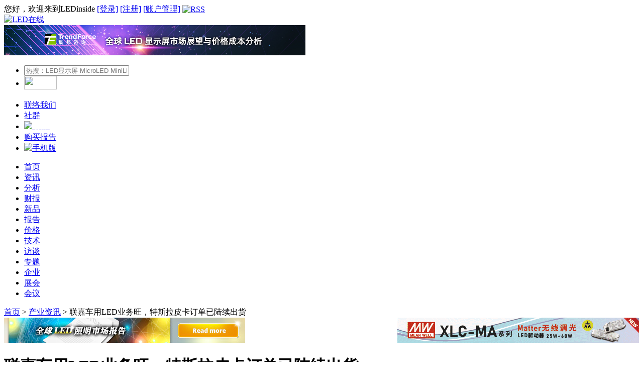

--- FILE ---
content_type: text/html; charset=UTF-8
request_url: https://www.ledinside.cn/news/20230925-55914.html
body_size: 10961
content:
<!--內文詳細頁-->
<!DOCTYPE html PUBLIC "-//W3C//DTD XHTML 1.0 Strict//EN" "http://www.w3.org/TR/xhtml1/DTD/xhtml1-strict.dtd">
<html xmlns="http://www.w3.org/1999/xhtml" xml:lang="zh-cn" lang="zh-cn">
<html>
    <head>

        <script type="text/javascript">
            var _speedMark = new Date();
        </script>
        <meta http-equiv="Content-Type" content="text/html; charset=UTF-8">
        <meta http-equiv="Cache-Control" content="no-transform">
        <meta name="baidu-site-verification" content="I8MCLfrLEO">
        <meta name="applicable-device" content="pc">
        <meta name="csrf-token" content="EUSzkjonxy7u9wTXkH2DQKStLg7I96jIaMypbw1h">
        <link rel="shortcut icon" href="https://www.ledinside.cn/favicon.ico" type="image/x-icon" />
                        <link rel="alternate" type="application/rss+xml" title="LED在线 RSS" href="/rss.xml">
                                                                    <title>联嘉车用LED业务旺，特斯拉皮卡订单已陆续出货-LED在线</title>
                                                    <meta name="keywords" content="联嘉光电,车用LED"/>
                                                            <meta name="description" content=" 车用LED厂联嘉目前在手订单已逾百亿元新台币，订单上看到2024年，联嘉指出，特斯拉皮卡订单目前已开始陆续..."/>
                                                                                                                    <meta name="mobile-agent" content="format=html5;url=https://m.ledinside.cn/news/20230925-55914.html" />
                    <link rel="alternate" media="only screen and (max-width: 640px)" href="https://m.ledinside.cn/news/20230925-55914.html">
                                                        <!-- css檔案 -->
        <link type="text/css" rel="stylesheet" media="all" href="/sites/www.ledinside.cn/theme/styles/common.css">
<link type="text/css" rel="stylesheet" media="all" href="/sites/www.ledinside.cn/theme/style.css?v=20250218">


<style id="style-1-cropbar-clipper">/* Copyright 2014 Evernote Corporation. All rights reserved. */
.en-markup-crop-options {
top: 18px !important;
left: 50% !important;
margin-left: -100px !important;
width: 200px !important;
border: 2px rgba(255,255,255,.38) solid !important;
border-radius: 4px !important;
}

.en-markup-crop-options div div:first-of-type {
margin-left: 0px !important;
}
</style>
        <!-- js檔案 -->
        <script type="text/javascript" src="https://cdn.jsdelivr.net/npm/jquery@1.9.1/jquery.min.js"></script>
        <script type="text/javascript" src="https://www.ledinside.cn/index/js/common.js"></script>
                <script type="text/javascript" src="https://cdn.jsdelivr.net/npm/flexslider@2.7.2/jquery.flexslider-min.js"></script>
        <script type="text/javascript" src="/js/jquery.showArea.js"></script>
<script type="text/javascript" src="https://cdn.jsdelivr.net/gh/wmh/jquery-scrollbox@master/jquery.scrollbox.js"></script>

<!-- Global site tag (gtag.js) - Google Analytics -->
<script async src="https://www.googletagmanager.com/gtag/js?id=UA-21410875-8"></script>
<script>
	window.dataLayer = window.dataLayer || [];
	function gtag(){dataLayer.push(arguments);}
	gtag('js', new Date());
	gtag('config', 'UA-21410875-8');
</script>

<!-- Global site tag (gtag.js) - Google Analytics -->
<script async src="https://www.googletagmanager.com/gtag/js?id=G-66JC5R2W1F"></script>
<script>
    window.dataLayer = window.dataLayer || [];
    function gtag(){dataLayer.push(arguments);}
    gtag('js', new Date());
    gtag('config', 'G-66JC5R2W1F');
</script>

<!--Google Adsense-->
<script async src="https://pagead2.googlesyndication.com/pagead/js/adsbygoogle.js?client=ca-pub-1991057826427406" crossorigin="anonymous"></script>

<script src="https://dup.baidustatic.com/js/ds.js"></script>
<script src="https://res.wx.qq.com/open/js/jweixin-1.0.0.js"></script>
<script type="text/javascript">
	$(document).ready(function () {
		wechatConfig();
	});

	function wechatConfig() {

		$.ajax({
			headers: { 'X-CSRF-TOKEN': $('meta[name="csrf-token"]').attr('content') },
			url: '/wechatsdk',
			dataType: "json",
			method: "POST",
			data: {
				Source: "share",
				url: location.href.split('#')[0]
			},
			success: function (data) {
				wx.config({
					debug: false,
					appId: data.appId,
					timestamp: data.timestamp,
					nonceStr: data.nonceStr,
					signature: data.signature,
					jsApiList: ['onMenuShareTimeline', 'onMenuShareAppMessage']
				});

				wx.ready(function () {
					//分享給微信朋友
					wx.onMenuShareAppMessage({
						title: document.title, // 分享标题
						desc: document.head.querySelector("meta[name=description]").content, // 分享描述
						link: location.href.split('#')[0], // 分享链接
						imgUrl: 'https://img.ledinside.cn/led/thumbnail/2023-09/1695606487_68109.jpg', // 分享图标
						type: 'link', // 分享类型,music、video或link，不填默认为link
						dataUrl: '', // 如果type是music或video，则要提供数据链接，默认为空
						success: function () {
							//alert("分享成功！");
						},
						cancel: function () {
							// 用户取消分享后执行的回调函数
						}
					});

						//分享到微信朋友圈
					wx.onMenuShareTimeline({
						title: document.title, // 分享标题
						desc: document.head.querySelector("meta[name=description]").content, // 分享描述
						link: location.href.split('#')[0].split('?')[0], // 分享链接
						imgUrl: 'https://img.ledinside.cn/led/thumbnail/2023-09/1695606487_68109.jpg', // 分享图标
						success: function (res) {
						},
						cancel: function (res) {
						},
						fail: function (res) {
						}
					});

					wx.error(function (res) {
						alert(JSON.stringify(res));
						// config信息验证失败会执行error函数，如签名过期导致验证失败
					});
				});
			},
			error: function (xhr, type) {
			}
		});
	}
</script>
<script src="https://www.ledinside.cn/js/baidu_push.js"></script>
<script type="text/javascript">
    var _hmt = _hmt || [];
(function() {
  var hm = document.createElement("script");
  hm.src = ['htt','ps://','hm','.bai','du.','com','/h','m.js?','17f6103316680827','bfa0d8efb40b08bc'].join('');
  var s = document.getElementsByTagName("script")[0]; 
  s.parentNode.insertBefore(hm, s);
})();
</script>

<script>
    function clickEvent(action){
        gtag('event', action);
    }
</script>

<script async src="https://securepubads.g.doubleclick.net/tag/js/gpt.js"></script>
<script>
  window.googletag = window.googletag || {cmd: []};
  googletag.cmd.push(function() {
    googletag.defineSlot('/23101350658/LED_CN_PC_Contact_Bottom01_728x90', [728, 90], 'div-gpt-ad-1759198611721-0').setCollapseEmptyDiv(true).addService(googletag.pubads());
    googletag.pubads().enableSingleRequest();
    googletag.enableServices();
  });
</script>        <!-- 其他 -->
            
        
    </head>

    <body>
        <!-- MENU -->
        <!--header start-->
<div id="header" class="clear-block">
    <div class="userbar clear-block">
                    您好，欢迎来到LEDinside
            <a href="https://www.ledinside.cn/user/login.html?destination=/&amp;sn=0" class="red" rel="nofollow" target="_blank">[登录]</a>
            <a href="https://www.ledinside.cn/user/register.html" class="red" rel="nofollow" target="_blank">[注册]</a>
                <a href="https://www.ledinside.cn/user/home.html" class="link" rel="nofollow" target="_blank">[账户管理]</a>
        <!--| <a href="/service/contact.html" class="link" rel="nofollow" target="_blank">联络我们</a> | <a href="/service/FAQ.html" class="link" rel="nofollow" target="_blank">常见问题</a>-->
        <a href="/rss.xml" target="_blank"><img src="https://www.ledinside.cn/index/images/arrow_rss.gif" alt="RSS" style="vertical-align: middle;"></a>

                    </div>
    <div class="header_logo_banner clear-block">
        <div class="header_logo">
            <a href="https://www.ledinside.cn" target="_blank"><img src="https://www.ledinside.cn/index/images/LOGO2.gif" alt="LED在线"></a>
        </div>
        <div class="header_banner">
                        <a href="https://www.ledinside.cn/research/20250930-60179.html" onclick="clickEvent('All_LD_600x60_LED-Video-Wall_20251103')">
                <img src="https://www.ledinside.cn/ad/(Resident)LED_CN_PC_All_LD_600x60_LED-Video-Wall_20251103.jpg" >
            </a>
        </div>
    </div>
    <div class="header_search_toolbar clear-block">
        <form action="https://www.ledinside.cn/search.html" method="get" id="search_form" target="_blank">
            <ul id="header_search" class="header_search">
                <li>
                    <input name="query" type="text" size="24" id="inpute_border3" class="inpute_border3"
                        value=''
                                                onclick="
                            if (this.value == '热搜：LED显示屏 MicroLED MiniLED 紫外LED 红外LED 植物照明 车用LED') {
                                this.value = '';
                            }
                        "
                                                placeholder='热搜：LED显示屏 MicroLED MiniLED 紫外LED 红外LED 植物照明 车用LED'>
                </li>
                <li style="margin-left:0px;">
                    <img src="https://www.ledinside.cn/index/images/search.gif" width="65" height="27" style="margin-bottom:5px" align="absmiddle"
                        onclick="
                            var searchbar = document.getElementById('inpute_border3');
                            searchbar.value = searchbar.value.replaceAll('　', ' ');
                            if (searchbar.value.trim().length == 0 || searchbar.value == '热搜：LED显示屏 MicroLED MiniLED 紫外LED 红外LED 植物照明 车用LED') {
                                searchbar.value = '';
                                window.open('/search.html', '_blank');
                            } else {
                                searchbar.value = searchbar.value.trim();
                                $('#search_form').submit();
                            }
                    ">
                </li>
            </ul>
        </form>
        <ul class="header_toolbar">
            <li><a href="/service/contact.html" rel="nofollow" target="_blank">联络我们</a></li>
            <li><a href="/service/qq.html" target="_blank">社群</a></li>
            <li class="weibo">
                <a href="/service/blog.html" target="_blank">
                    <img src="https://www.ledinside.cn/index/images/LED_blog_wechatLogo.png" height="14"><span style="color: #fff">&nbsp;微信</span>
                </a>
            </li>

            <li class="report"><a href="/report/" target="_blank">购买报告</a></li>
            <li class="mobile-ver">
                <a href="https://m.ledinside.cn/" class="" target="_blank" rel="nofollow">
                    <img src="https://www.ledinside.cn/index/images/mobile-icon-white.png" height="14"><span>手机版</span>
                </a>
            </li>
        </ul>
    </div>
</div>
<!--header end-->
<!--navigation start-->
<div id="navigation" class="clear-block">
    <div id="primarylinks" class="clear-block">
        <ul class="primarylinks">
            <li id="primary0"  class="first " ><a href="/" target="_blank">首页</a></li>
            <li id="primary1"  class="active"  ><a href="/news/" target="_blank">资讯</a></li>
            <li id="primary2"  class="" ><a href="/research/" target="_blank">分析</a></li>
            <li id="primary3"  class="" ><a href="/fsa/" target="_blank">财报</a></li>
            <li id="primary4"  class="" ><a href="/products/" target="_blank">新品</a></li>
            <li id="primary5"  class="" ><a href="/report/" target="_blank"><i class="highlight-icon"></i>报告</a></li>
            <li id="primary6"  class="" ><a href="/pricequotes/" target="_blank">价格</a></li>
            <li id="primary12"  class="" ><a href="/knowledge/" target="_blank">技术</a></li>
            <li id="primary8"  class="" ><a href="/interview/" target="_blank">访谈</a></li>
            <li id="primary7"  class="" ><a href="/special/" target="_blank">专题</a></li>
            <li id="primary9"  class="" ><a href="/qiye/" target="_blank">企业</a></li>
            <li id="primary10"  class="" ><a href="/event/" target="_blank">展会</a></li>
            <li id="primary11"  class="" ><a href="/seminar.html" target="_blank">会议</a></li>
        </ul>
    </div>
    <div id="secondarylinks" class="clear-block">
        <ul class="secondarylinks">
            <li parentid="primary1" class="secondary1" style="display: none;">
                <a href="/recommend.html" class="footer_link" target="_blank">推荐</a>&nbsp;|&nbsp;
                <a href="/tags/2479.html" class="footer_link" target="_blank">显示屏</a>&nbsp;|&nbsp;
                <a href="/tags/483.html" class="footer_link" target="_blank">照明</a>&nbsp;|&nbsp;
                <a href="/tags/883.html" class="footer_link" target="_blank">芯片</a>&nbsp;|&nbsp;
                <a href="/tags/11172.html" class="footer_link" target="_blank">封装</a>&nbsp;|&nbsp;
                <a href="/tags/2695.html" class="footer_link" target="_blank">技术</a>&nbsp;|&nbsp;
                <a href="/tags/13277.html" class="footer_link" target="_blank">感测</a>&nbsp;|&nbsp;
                <a href="/tags/502.html" class="footer_link" target="_blank">OLED</a>&nbsp;|&nbsp;
                <a href="/tags/528.html" class="footer_link" target="_blank">车用LED</a>&nbsp;|&nbsp;
                <a href="/tags/14794.html" class="footer_link" target="_blank">新型显示</a>&nbsp;|&nbsp;
                <a href="/tags/14772.html" class="footer_link" target="_blank">第三代半导体</a>
            </li>
            <li parentid="primary4" class="secondary4" style="display: none;">
                <a href="/tags/12975.html" class="footer_link" target="_blank">Micro LED</a>&nbsp;|&nbsp;
                <a href="/tags/13655.html" class="footer_link" target="_blank">Mini LED</a>&nbsp;|&nbsp;
                <a href="/tags/4597.html" class="footer_link" target="_blank">紫外LED</a>&nbsp;|&nbsp;
                <a href="/tags/9219.html" class="footer_link" target="_blank">红外LED</a>&nbsp;|&nbsp;
                <a href="/tags/14080.html" class="footer_link" target="_blank">Micro OLED</a>&nbsp;|&nbsp;
                <a href="/tags/4375.html" class="footer_link" target="_blank">植物照明</a>&nbsp;|&nbsp;
                <a href="/tags/13504.html" class="footer_link" target="_blank">智能照明</a>&nbsp;|&nbsp;
                <a href="/tags/13328.html" class="footer_link" target="_blank">人因照明</a>
            </li>
            <li parentid="primary10" class="secondary10" style="display: none;">
                <a href="/showreport/" class="footer_link" target="_blank">展场直击</a>&nbsp;|&nbsp;
                <a href="/event/" class="footer_link" target="_blank">展览日程</a>
            </li>
        </ul>
    </div>
</div>
<!--navigation end-->
        <!-- CONTENT -->
        <div id="body-wrapper" class="clear-block">
    <div id="body" class="clear-block">

      <div class="breadcrumb clear-block">
	<!-- 麵包屑 -->
			<div class="left">
					<a href='/' class='gray' target='_blank'>首页</a>
		<span> > </span>
				<a href='/news/' class='gray' target='_blank'>产业资讯</a>
		<span> > </span>
						<span class='actived_page'>联嘉车用LED业务旺，特斯拉皮卡订单已陆续出货</span>
		</div>
	<div class="right"></div>
</div>
        <div class="clear-block">
            <table width="100%" border="0" cellspacing="0" cellpadding="0">
                                <tr>
					<td width="65%">
						<a href="https://www.ledinside.cn/research/20250815-59864.html" onclick="clickEvent('(Resident)LED_CN_PC_DTL_TopI01_480x50_GlobalLighting_20241106')">
							<img src="https://www.ledinside.cn/ad/(Resident)LED_CN_PC_DTL_TopI01_480x50_GlobalLighting_20241106.jpg">
						</a>
					</td>
					<td width="65%">
						<a href="https://www.meanwell.com.cn/newsInfo.aspx?c=1&i=6375" onclick="clickEvent('LED_CN_PC_DTL_TopI02_480x50_MW_20250829')">
							<img src="https://www.ledinside.cn/ad/LED_CN_PC_DTL_TopI02_480x50_MW_20250829.gif">
						</a>
					</td>
				</tr>
            </table>
        </div>
        <div id="center">
            <div id="squeeze">
                <div class="node clear-block">
                    <h1 class="node_title clear-block">联嘉车用LED业务旺，特斯拉皮卡订单已陆续出货</h1>
                    <div class="line"></div>
                    <!--文章版頭-->
                    <div class="submitted">
                        2023-09-25 09:47:51 [编辑：MiaHuang]
                        <!--span style="float: right; margin-left: 25px">
                            <script src="//platform.linkedin.com/in.js" type="text/javascript"> lang: zh_CN</script>
                            <script type="IN/Share"></script>
                        </span>
                        <span style="float: right;">
                            <wb:follow-button uid="1813048314" type="red_3" width="100%" height="24"></wb:follow-button>
                        </span-->
                    </div>
                    <!--文章版頭 END-->
                    <div class="fields clear-block"></div>
                    <div class="node_body clear-block">
                                                                        <!--文章內容-->
                        
                        <p>
 车用LED厂联嘉目前在手订单已逾百亿元新台币，订单上看到2024年，联嘉指出，特斯拉皮卡订单目前已开始陆续出货，出货状况都是准时满交，但因特斯拉皮卡生产难度高，占联嘉第3季营收比例相当小，法人看好，可望挹注在联嘉第4季营收。<br />
 <br />
 联嘉先前宣布拿下特斯拉皮卡的订单，最快今年第2季底至第3季初开始出货，并获得福特、克莱斯勒等美系车厂大单。据了解，特斯拉皮卡因生产难度高，目前生产状况美国德州厂约每天仅十辆，每月约200至300辆，联嘉表示，虽然目前出货状况都是准时满交，但占联嘉第3季营收比例相当小。<br />
 <br />
 联嘉表示，今年在特斯拉、Rivian、保时捷、通用（GM）与Fisker等电动车厂客户量产挹注下，将推升联嘉电动车营收比重持续向上。<br />
 <br />
 联嘉指出，出货给GM不仅电动车款，若加计特斯拉、Rivian、保时捷、通用等全部电动车款计，约占营收20%。</p>
<p style="text-align: center;">
 <img alt="联嘉车用LED业务旺，特斯拉皮卡订单已陆续出货" src="//img.ledinside.cn/led/2023-09/1695606487_68109.jpg" style="width: 500px; height: 300px;" /></p>
<p style="text-align: center;">
 图片来源：拍信网正版图库</p>
<p>
 联嘉强调，去年总规模超过百亿元新台币订单，预计这些新订单可望在未来二至三年陆续启动量产，届时营运可望有显著成长。<br />
 <br />
 针对近期美国三大车厂罢工事件，联嘉表示，公司代表刚从密西根厂返台，密西根厂出货情况比预期略好。<br />
 <br />
 联嘉日前表示，看好下半年台湾地区总部与东莞厂稼动率满载，美国密西根新厂稼动率提升有助单月损平。联嘉指出，台湾地区厂于8月已达100％，预计至11月可突破100％；东莞厂目前稼动率提升至86％，11月可达到100％。<br />
 <br />
 联嘉指出，美国厂本季还将有新车款车灯投产，预期至11月稼动率可拉高至90％，今年业绩将维持先前看法成长30％。<br />
 <br />
 联嘉近年新接案量持续攀升，新案量产衔接状况及美国厂营运状况都是市场注目焦点。（来源：台湾经济日报）</p>
<p>
 <strong>转载请标注来源！更多LED资讯敬请关注官网或搜索微信公众账号(LEDinside)。</strong></p>
                        
                        <!--文章內容 END-->
                    </div>
                    <!--區塊-->
                    <!--div class="clear-block">
                        <div class="content_rss">
                            <!-- AddToAny BEGIN -->
                            <!--div id="ckepop" style="float: left; clear: both; width:133px; ">
                                <a class="a2a_dd" href="//www.addtoany.com/share"><img src="//www.ledinside.cn/sites/www.ledinside.cn/theme/images/share_icon.jpg" width="88" height="24" border="0" alt="Share"/></a>
                                <script>
                                var a2a_config = a2a_config || {};
                                a2a_config.locale = "zh-CN";
                                a2a_config.num_services = 6;
                                </script>
                                <script async src="//static.addtoany.com/menu/page.js"></script>
                            </div>
                            <!-- AddToAny END -->
                        <!--/div>
                        <div class="pageview"></div>
                    </div-->
                    <!--區塊 END-->
                    <div style="margin-top: 10px;">
                                                <div><script>(function() {    var s = "_" + Math.random().toString(36).slice(2);    document.write('<div id="' + s + '"></div>');    (window.slotbydup=window.slotbydup || []).push({        id: '2381410',        container: s,        size: '730,70',        display: 'inlay-fix',		async:true    });})();</script></div>
                    </div>
                    <!--前後一則-->
                    <div class="node_prevnext clear-block">
                        <a href='/news/20230925-55913.html' title='借力LED养殖设备，台达打造零碳珊瑚保种中心' class='topic-previous' target='_blank'>‹ 前一则<br>借力LED养殖设备，台达打造零碳珊瑚保种中心</a><a href='/news/20230925-55915.html' title='华为哈勃、聚飞光电参股硅光电子企业' class='topic-next' target='_blank'>后一则 ›<br>华为哈勃、聚飞光电参股硅光电子企业</a>
                    </div>
                    <!--前後一則 END-->
                    <div class="node_taxonomy clear-block">
                        <ul class="taxonomy">
                            <li>相关关键词:</li>
                                                        <li><a href="/tags/2767.html" target="_blank">联嘉光电</a></li>
                                                        <li><a href="/tags/528.html" target="_blank">车用LED</a></li>
                                                    </ul>
                    </div>
                    <!--相關文章-->
                    <div class="node_relateds clear-block">
                        <div class="head">相关文章</div>
                                                                        <div class="related_latest">
                            <ul class="node_related">
                                                                                                                                    <li><a href="/news/20250829-59961.html" title="一周热点：62家LED相关企业公布业绩" target="_blank">一周热点：62家LED相关企业公布业绩</a></li>
                                                                                                                                    <li><a href="/news/20250829-59959.html" title="年产15万套，安徽新增TFT显示模组项目" target="_blank">年产15万套，安徽新增TFT显示模组项目</a></li>
                                                                                                                                    <li><a href="/news/20250829-59958.html" title="增资10.5亿，彩虹股份加码G8.5+基板玻璃项目" target="_blank">增资10.5亿，彩虹股份加码G8.5+基板玻璃项目</a></li>
                                                                                                                                    <li><a href="/news/20250829-59954.html" title="崧盛股份拟设立全资子公司，推进全球化业务布局" target="_blank">崧盛股份拟设立全资子公司，推进全球化业务布局</a></li>
                                                                                                                                    <li><a href="/news/20250829-59953.html" title="华皓伟业获近亿元B轮融资，聚焦车规级LED等应用领域" target="_blank">华皓伟业获近亿元B轮融资，聚焦车规级LED等应用领域</a></li>
                                                                                            </ul>
                        </div>
                                                <div class="related_latest">
                            <ul class="node_related">
                                                                                                                                    <li><a href="/news/20250828-59944.html" title="奇瑞汽车与车载显示企业签订3.12亿订单" target="_blank">奇瑞汽车与车载显示企业签订3.12亿订单</a></li>
                                                                                                                                    <li><a href="/news/20250828-59943.html" title="集创北方推出首颗自研RRAM AMOLED显示驱动芯片" target="_blank">集创北方推出首颗自研RRAM AMOLED显示驱动芯片</a></li>
                                                                                                                                    <li><a href="/news/20250828-59942.html" title="iPhone 17售价曝光" target="_blank">iPhone 17售价曝光</a></li>
                                                                                                                                    <li><a href="/news/20250828-59941.html" title="显示材料厂商凯翔光电获A轮融资" target="_blank">显示材料厂商凯翔光电获A轮融资</a></li>
                                                                                                                                    <li><a href="/news/20250828-59940.html" title="得邦照明拟收购嘉利车灯" target="_blank">得邦照明拟收购嘉利车灯</a></li>
                                                                                            </ul>
                        </div>
                                                <!-- related_taxonomy -->
                    </div>
                    <!--相關文章 END-->
                    <!--文章聲明-->
                    <div class="notice">
                        【版权声明】<br>「LEDinside - LED在线」所刊原创内容之著作权属于「LEDinside - LED在线」网站所有，未经本站之同意或授权，任何人不得以任何形式重制、转载、散布、引用、变更、播送或出版该内容之全部或局部，亦不得有其他任何违反本站著作权之行为。
                    </div>
                    <div class="notice">
                        【免责声明】<br>1、「LEDinside - LED在线」包含的内容和信息是根据公开资料分析和演释，该公开资料，属可靠之来源搜集，但这些分析和信息并未经独立核实。本网站有权但无此义务，改善或更正在本网站的任何部分之错误或疏失。<br>
                        2、任何在「LEDinside - LED在线」上出现的信息（包括但不限于公司资料、资讯、研究报告、产品价格等），力求但不保证数据的准确性，均只作为参考，您须对您自主决定的行为负责。如有错漏，请以各公司官方网站公布为准。<br>
                                            </div>
                    <!--文章聲明 END-->
                    <!--相關評論(須有一判斷值決定是否顯示)-->
                                        <!--相關評論 END-->
                </div>
            </div>
        </div><!-- /#squeeze, /#center -->
        <div id="sidebarright">
    <div class="banner">
                                        <a href="https://seminar.trendforce.cn/Display/SZ2025/GB/index/" onclick="clickEvent('LED_CN_PC_DTL_TopIR01_210x100_SZ2025_20250829')">
            <img src="https://www.ledinside.cn/ad/LED_CN_PC_DTL_TopIR01_210x100_SZ2025_20250829.jpg" >
        </a>
        <a href="https://www.ledman.cn/" onclick="clickEvent('LED_CN_TopIR02_ledman_210x100_20230202')">
            <img src="https://www.ledinside.cn/ad/LED_CN_TopIR02_ledman_210x100_20230202.gif" >
        </a>
        <a href="https://www.ledinside.cn/service/blog.html" onclick="clickEvent('LED_cn_TopIR03_LEDinside-Wechat_210x100_20220309')">
            <img src="https://www.ledinside.cn/ad/LED_cn_TopIR03_LEDinside-Wechat_210x100_20220309.jpg" >
        </a>
            </div>

        
            <!-- 側邊欄 -->
                <div id="sidebar-listweek" class="block clear-block">
            <div class="title morelink"><h2><span>本月最热文章</span></h2></div>
            <div class="body">
                <div class="content">
                    <ul class="weeklist">
                                                <li class="li0">
                            <span>1</span>
                            <a href="/news/20250815-59866.html" target="_blank" title="一周热点：MicroLED赛道加速，三星、LG、歌尔股份发布新进展">一周热点：MicroLED赛道</a>
                        </li>
                                                <li class="li1">
                            <span>2</span>
                            <a href="/news/20250815-59870.html" target="_blank" title="崧盛股份：把握LED照明基建及海洋照明驱动电源需求">崧盛股份：把握LED照明基</a>
                        </li>
                                                <li class="li2">
                            <span>3</span>
                            <a href="/news/20250815-59868.html" target="_blank" title="LG Display：Q2面板售价重回1000美元以上">LG Display：Q2面板售价</a>
                        </li>
                                                <li class="li3">
                            <span>4</span>
                            <a href="/news/20250822-59914.html" target="_blank" title="刷新率最高720Hz，华硕推出2款串联OLED显示器">刷新率最高720Hz，华硕推</a>
                        </li>
                                                <li class="li4">
                            <span>5</span>
                            <a href="/news/20250822-59912.html" target="_blank" title="LGE、技嘉正式发售第四代W-OLED显示器">LGE、技嘉正式发售第四代</a>
                        </li>
                                                <li class="li5">
                            <span>6</span>
                            <a href="/news/20250814-59862.html" target="_blank" title="TCL华星广州成立印刷显示技术新公司">TCL华星广州成立印刷显示</a>
                        </li>
                                                <li class="li6">
                            <span>7</span>
                            <a href="/news/20250822-59913.html" target="_blank" title="韩国科学技术院开发无线OLED隐形眼镜">韩国科学技术院开发无线O</a>
                        </li>
                                                <li class="li7">
                            <span>8</span>
                            <a href="/news/20250822-59911.html" target="_blank" title="一周热点：超20家LED相关企业公布业绩">一周热点：超20家LED相关</a>
                        </li>
                                                <li class="li8">
                            <span>9</span>
                            <a href="/news/20250819-59885.html" target="_blank" title="国资正式入主深康佳、瑞联新材">国资正式入主深康佳、瑞</a>
                        </li>
                                                <li class="li9">
                            <span>10</span>
                            <a href="/news/20250814-59859.html" target="_blank" title="衢州发展拟收购显示靶材独角兽95.46%股权">衢州发展拟收购显示靶材</a>
                        </li>
                                            </ul>
                </div>
            </div>
        </div>
        
                <div class="banner">
            <div>
                <a href="https://www.ledinside.cn/research/20240809-57886.html" onclick="clickEvent('(Resident)LED_CN_PC_DTL_MiddleIR01_210x100_Global-Lighting_20220104')">
                    <img src="https://www.ledinside.cn/ad/(Resident)LED_CN_PC_DTL_MiddleIR01_210x100_Global-Lighting_20220104.jpg">
                </a>
            </div>
            <div>
                <a href="https://www.ledinside.cn/research/20250930-60179.html" onclick="clickEvent('(Resident)LED_CN_PC_DTL_MiddleIR02_210x100_LED-Video-Wall_20220104')">
                    <img src="https://www.ledinside.cn/ad/(Resident)LED_CN_PC_DTL_MiddleIR02_210x100_LED-Video-Wall_20220104.jpg">
                </a>
            </div>
        </div>
        
    </div>

    </div>
</div>
        <!-- JS -->
                <!-- FOOTER -->
        <!--
<div id="footer">
    <div id="footerlinks">
        <div class="content">
            <a href="https://www.ledinside.cn/service/about.html" class="footer_link" rel="nofollow" target="_blank">关于我们</a> |
            <a href="https://www.ledinside.cn/service/contact.html" class="footer_link" rel="nofollow" target="_blank">联络我们</a> |
            <a href="https://www.ledinside.cn/report" class="footer_link" rel="nofollow" target="_blank">购买报告</a> |
            <a href="https://www.ledinside.cn/service/advertisement.html" class="footer_link" rel="nofollow" target="_blank">广告刊登</a> |
            <a href="https://www.ledinside.cn/service/terms.html" class="footer_link" rel="nofollow" target="_blank">使用条款</a> |
            <a href="https://www.ledinside.cn/service/privacy_policy.html" class="footer_link" rel="nofollow" target="_blank">隐私权政策</a> |
            <a href="https://www.ledinside.cn/service/FAQ.html" class="footer_link" target="_blank">常见问题</a>
                    </div>
    </div>
    <div id="copyright">
        <div class="content">
            <span align="center" style="color:#999999">© 2026 LEDinside, a Business Division of <a href="http://www.trendforce.cn/" target="_blank" class="gary" rel="nofollow">TrendForce Corp.</a> All rights reserved. 集邦咨询顾问（深圳）有限公司 版权所有 不得转载</span>
                                    &nbsp;&nbsp;&nbsp;&nbsp;&nbsp;&nbsp;&nbsp;<span class="key_point">LEDinside@</span> <a class="key_point" target="_blank" href="http://www.docin.com/trendforce" rel="nofollow">豆丁</a> | <a class="key_point" target="_blank" href="http://issuu.com/trendforce" rel="nofollow">issuu</a>
		</div>
    </div>
    <div style="bottom:50px; width:1000px;margin: 0 auto; clear:both; color:#CCC; text-align:center; padding-bottom:20px; background: #3c3c3c;">
        <a href="http://www.trendforce.cn" target="_blank" class="weblink" rel="nofollow">集邦TrendForce</a>：<a href="http://www.dramx.com/" target="_blank" class="weblink" rel="nofollow">DRAMeXchange</a> |
        <a href="http://www.witsview.com" target="_blank" class="weblink" rel="nofollow">WitsView</a> |
        <a href="http://www.ledinside.cn/" target="_blank" class="weblink" rel="nofollow">LEDinside</a> |
        <a href="http://www.energytrend.cn" target="_blank" class="weblink" rel="nofollow">EnergyTrend</a> |
        <a href="http://www.topology.com.cn/" target="_blank" class="weblink" rel="nofollow">拓墣</a>
        <br/><a href="http://beian.miit.gov.cn" class="key_point" target="_blank" rel="nofollow">粤ICP备12036366号</a>
    </div>
</div>
-->
<!--footer start-->
	<div id="footer-new">
		<div id="footer-top">
			<!--footer-top-left-->
			<div class="footer-top-left">
				<div class="footerlinks">
					<div class="content">
						<a href="https://www.ledinside.cn/service/about.html" class="footer_link" rel="nofollow" target="_blank">关于我们</a>|
						<a href="https://www.ledinside.cn/service/contact.html" class="footer_link" rel="nofollow" target="_blank">联络我们</a>|
						<a href="https://www.ledinside.cn/report" class="footer_link" rel="nofollow" target="_blank">购买报告</a>|
						<a href="https://www.ledinside.cn/service/advertisement.html" class="footer_link" rel="nofollow" target="_blank">广告刊登</a>|
						<a href="https://www.ledinside.cn/service/terms.html" class="footer_link" rel="nofollow" target="_blank">使用条款</a>|
						<a href="https://www.ledinside.cn/service/privacy_policy.html" class="footer_link" rel="nofollow" target="_blank">隐私权政策</a>|
						<a href="https://www.ledinside.cn/service/FAQ.html" class="footer_link" rel="nofollow" target="_blank">常见问题</a>
					</div>
				</div>
				<div class="copyright">
					<div class="content">
						<span>© 2026 LEDinside, a Business Division of <a href="http://www.trendforce.cn/" target="_blank" class="gary" rel="nofollow">TrendForce Corp.</a> All rights reserved.</span><br>
						<span>集邦咨询顾问（深圳）有限公司 版权所有 不得转载</span>
					</div>
				</div>
				<div class="TF-SubBrand">
					<a href="http://www.trendforce.cn" target="_blank" class="weblink" rel="nofollow">集邦TrendForce</a>:
					<a href="https://www.dramx.com/" target="_blank" class="weblink" rel="nofollow">DRAMeXchange</a>|
					<a href="https://www.witsview.com/" target="_blank" class="weblink" rel="nofollow">WitsView</a>|
					<a href="https://www.ledinside.cn/" target="_blank" class="weblink" rel="nofollow">LEDinside</a>|
					<a href="https://www.energytrend.cn/" target="_blank" class="weblink" rel="nofollow">EnergyTrend</a>|
					<a href="https://www.topology.com.cn/" target="_blank" class="weblink" rel="nofollow">拓墣</a>
				</div>
			</div>
			<!--footer-top-right-->
			<div class="footer-top-right">
				<ul class="QRcode">
					<li>
						<div>公众号<span><img src="https://www.ledinside.cn/index/images/qrcode-wechat.jpg" alt="公众号"></span></div>
					</li>
					<li>
						<div>视频号<span><img src="https://www.ledinside.cn/index/images/qrcode-channelsWeixin.jpg" alt="视频号"></span></div>
					</li>
					<li>
						<div>产业报告<span><img src="https://www.ledinside.cn/index/images/qrcode-miniPrograms-V2.jpg" alt="产业报告"></span></div>
					</li>
				</ul>
			</div>
		</div>
		<div style="width:300px;margin:0 auto; padding:20px 0;">
            <a target="_blank" href="https://www.beian.gov.cn/portal/registerSystemInfo?recordcode=44030402000079" style="display:inline-block;text-decoration:none;height:20px;line-height:20px;" rel="nofollow">
                <img src="/img/unnamed.png" style="float:left;"/>
                <p style="float:left;height:20px;line-height:20px;margin: 0px 0px 0px 5px; color:#939393;">粤公网安备 44030402000079号</p>
            </a>
        </div>
		<div id="footer-bottom"><a href="http://beian.miit.gov.cn" class="key_point" target="_blank" rel="nofollow">粤ICP备12036366号</a></div>
	</div>
	<!--footer end-->

<!--LeftAD--><!--2021-0911 關閉全網顯示的效果，改成僅在首頁顯示-->
<!--<div class="floatAD_L" id="one-dimensionCode">
    <a href="https://wx.vzan.com/live/tvchat-30472616?v=1623046898592" rel="nofollow" target="_blank">
    <img src="//img.ledinside.cn/exchange-banner/cn_floatL01_UVCLED2021_20210609.gif" /></a>
    <div id="one-dimensionCode_close"
        onclick="document.getElementById('one-dimensionCode').style.display='none';"
        title="关闭">×</div>
</div>-->


<!--RightAD-->

<!--RightAD Ver1--><!--2021-0911 關閉全網顯示的效果，改成僅在首頁顯示-->
<!--<div class="wechat_QR animation_QR">
    <img src="/sites/www.ledinside.cn/theme/images/LEDinside_Wechat_QR_2020.png" width="160" />
</div>-->

<!--RightAD Ver2-->
<!--<div class="floatAD_R" id="two-dimensionCode">
	<a href="https://seminar.trendforce.cn/MicroLED/SZ2020/GB/index/" rel="nofollow" target="_blank">
    <img src="//img.ledinside.cn/exchange-banner/cn_floatR01_MicroLED-SZ2020_20200713.gif" /></a>
    <div id="two-dimensionCode_close"
        onclick="document.getElementById('two-dimensionCode').style.display='none';"
        title="关闭二维码图片">×</div>
</div>-->

    </body>
</html>


--- FILE ---
content_type: text/html; charset=utf-8
request_url: https://www.google.com/recaptcha/api2/aframe
body_size: 269
content:
<!DOCTYPE HTML><html><head><meta http-equiv="content-type" content="text/html; charset=UTF-8"></head><body><script nonce="zrfP-skZqfVT4RG8IW1iYA">/** Anti-fraud and anti-abuse applications only. See google.com/recaptcha */ try{var clients={'sodar':'https://pagead2.googlesyndication.com/pagead/sodar?'};window.addEventListener("message",function(a){try{if(a.source===window.parent){var b=JSON.parse(a.data);var c=clients[b['id']];if(c){var d=document.createElement('img');d.src=c+b['params']+'&rc='+(localStorage.getItem("rc::a")?sessionStorage.getItem("rc::b"):"");window.document.body.appendChild(d);sessionStorage.setItem("rc::e",parseInt(sessionStorage.getItem("rc::e")||0)+1);localStorage.setItem("rc::h",'1769586230844');}}}catch(b){}});window.parent.postMessage("_grecaptcha_ready", "*");}catch(b){}</script></body></html>

--- FILE ---
content_type: application/javascript; charset=utf-8
request_url: https://cdn.jsdelivr.net/gh/wmh/jquery-scrollbox@master/jquery.scrollbox.js
body_size: 1285
content:
 /*global jQuery */
/*!
 * jQuery Scrollbox
 * (c) 2009-2013 Hunter Wu <hunter.wu@gmail.com>
 * MIT Licensed.
 *
 * https://github.com/wmh/scrollbox
 */

(function($) {

$.fn.scrollbox = function(config) {
  //default config
  var defConfig = {
    linear: false,          // Scroll method
    startDelay: 2,          // Start delay (in seconds)
    delay: 3,               // Delay after each scroll event (in seconds)
    step: 5,                // Distance of each single step (in pixels)
    speed: 32,              // Delay after each single step (in milliseconds)
    switchItems: 1,         // Items to switch after each scroll event
    direction: 'vertical',
    distance: 'auto',
    autoPlay: true,
    onMouseOverPause: true,
    paused: false,
    queue: null,
    listElement: 'ul',
    listItemElement:'li',
    infiniteLoop: true,     // Infinite loop or not
    switchAmount: 0,        // Give a number if you don't want to have infinite loop
    afterForward: null,     // Callback function after each forward action
    afterBackward: null,    // Callback function after each backward action
    triggerStackable: false // Allow triggers when action is not finish yet
  };
  config = $.extend(defConfig, config);
  config.scrollOffset = config.direction === 'vertical' ? 'scrollTop' : 'scrollLeft';
  if (config.queue) {
    config.queue = $('#' + config.queue);
  }

  return this.each(function() {
    var container = $(this),
        containerUL,
        scrollingId = null,
        nextScrollId = null,
        paused = false,
        releaseStack,
        backward,
        forward,
        resetClock,
        scrollForward,
        scrollBackward,
        forwardHover,
        pauseHover,
        switchCount = 0,
        stackedTriggerIndex = 0;

    if (config.onMouseOverPause) {
      container.bind('mouseover', function() { paused = true; });
      container.bind('mouseout', function() { paused = false; });
    }
    containerUL = container.children(config.listElement + ':first-child');

    // init default switchAmount
    if (config.infiniteLoop === false && config.switchAmount === 0) {
      config.switchAmount = containerUL.children().length;
    }

    scrollForward = function() {
      if (paused) {
        return;
      }
      var curLi,
          i,
          newScrollOffset,
          scrollDistance,
          theStep;

      curLi = containerUL.children(config.listItemElement + ':first-child');

      scrollDistance = config.distance !== 'auto' ? config.distance :
        config.direction === 'vertical' ? curLi.outerHeight(true) : curLi.outerWidth(true);

      // offset
      if (!config.linear) {
        theStep = Math.max(3, parseInt((scrollDistance - container[0][config.scrollOffset]) * 0.3, 10));
        newScrollOffset = Math.min(container[0][config.scrollOffset] + theStep, scrollDistance);
      } else {
        newScrollOffset = Math.min(container[0][config.scrollOffset] + config.step, scrollDistance);
      }
      container[0][config.scrollOffset] = newScrollOffset;

      if (newScrollOffset >= scrollDistance) {
        for (i = 0; i < config.switchItems; i++) {
          if (config.queue && config.queue.find(config.listItemElement).length > 0) {
            containerUL.append(config.queue.find(config.listItemElement)[0]);
            containerUL.children(config.listItemElement + ':first-child').remove();
          } else {
            containerUL.append(containerUL.children(config.listItemElement + ':first-child'));
          }
          ++switchCount;
        }
        container[0][config.scrollOffset] = 0;
        clearInterval(scrollingId);
        scrollingId = null;

        if ($.isFunction(config.afterForward)) {
          config.afterForward.call(container, {
            switchCount: switchCount,
            currentFirstChild: containerUL.children(config.listItemElement + ':first-child')
          });
        }
        if (config.triggerStackable && stackedTriggerIndex !== 0) {
          releaseStack();
          return;
        }
        if (config.infiniteLoop === false && switchCount >= config.switchAmount) {
          return;
        }
        if (config.autoPlay) {
          nextScrollId = setTimeout(forward, config.delay * 1000);
        }
      }
    };

    // Backward
    // 1. If forwarding, then reverse
    // 2. If stoping, then backward once
    scrollBackward = function() {
      if (paused) {
        return;
      }
      var curLi,
          i,
          newScrollOffset,
          scrollDistance,
          theStep;

      // init
      if (container[0][config.scrollOffset] === 0) {
        for (i = 0; i < config.switchItems; i++) {
          containerUL.children(config.listItemElement + ':last-child').insertBefore(containerUL.children(config.listItemElement+':first-child'));
        }

        curLi = containerUL.children(config.listItemElement + ':first-child');
        scrollDistance = config.distance !== 'auto' ?
            config.distance :
            config.direction === 'vertical' ? curLi.height() : curLi.width();
        container[0][config.scrollOffset] = scrollDistance;
      }

      // new offset
      if (!config.linear) {
        theStep = Math.max(3, parseInt(container[0][config.scrollOffset] * 0.3, 10));
        newScrollOffset = Math.max(container[0][config.scrollOffset] - theStep, 0);
      } else {
        newScrollOffset = Math.max(container[0][config.scrollOffset] - config.step, 0);
      }
      container[0][config.scrollOffset] = newScrollOffset;

      if (newScrollOffset === 0) {
        --switchCount;
        clearInterval(scrollingId);
        scrollingId = null;

        if ($.isFunction(config.afterBackward)) {
          config.afterBackward.call(container, {
            switchCount: switchCount,
            currentFirstChild: containerUL.children(config.listItemElement + ':first-child')
          });
        }
        if (config.triggerStackable && stackedTriggerIndex !== 0) {
          releaseStack();
          return;
        }
        if (config.autoPlay) {
          nextScrollId = setTimeout(forward, config.delay * 1000);
        }
      }
    };

    releaseStack = function () {
      if (stackedTriggerIndex === 0) {
        return;
      }
      if (stackedTriggerIndex > 0) {
        stackedTriggerIndex--;
        nextScrollId = setTimeout(forward, 0);
      } else {
        stackedTriggerIndex++;
        nextScrollId = setTimeout(backward, 0);
      }
    };

    forward = function() {
      clearInterval(scrollingId);
      scrollingId = setInterval(scrollForward, config.speed);
    };

    backward = function() {
      clearInterval(scrollingId);
      scrollingId = setInterval(scrollBackward, config.speed);
    };

    // Implements mouseover function.
    forwardHover = function() {
        config.autoPlay = true;
        paused = false;
        clearInterval(scrollingId);
        scrollingId = setInterval(scrollForward, config.speed);
    };
    pauseHover = function() {
        paused = true;
    };

    resetClock = function(delay) {
      config.delay = delay || config.delay;
      clearTimeout(nextScrollId);
      if (config.autoPlay) {
        nextScrollId = setTimeout(forward, config.delay * 1000);
      }
    };

    if (config.autoPlay) {
      nextScrollId = setTimeout(forward, config.startDelay * 1000);
    }

    // bind events for container
    container.bind('resetClock', function(delay) { resetClock(delay); });
    container.bind('forward', function() {
      if (config.triggerStackable) {
        if (scrollingId !== null) {
          stackedTriggerIndex++;
        } else {
          forward();
        }
      } else {
        clearTimeout(nextScrollId);
        forward();
      }
    });
    container.bind('backward', function() {
      if (config.triggerStackable) {
        if (scrollingId !== null) {
          stackedTriggerIndex--;
        } else {
          backward();
        }
      } else {
        clearTimeout(nextScrollId);
        backward();
      }
    });
    container.bind('pauseHover', function() { pauseHover(); });
    container.bind('forwardHover', function() { forwardHover(); });
    container.bind('speedUp', function(event, speed) {
      if (speed === 'undefined') {
        speed = Math.max(1, parseInt(config.speed / 2, 10));
      }
      config.speed = speed;
    });

    container.bind('speedDown', function(event, speed) {
      if (speed === 'undefined') {
        speed = config.speed * 2;
      }
      config.speed = speed;
    });

    container.bind('updateConfig', function (event, options) {
        config = $.extend(config, options);
    });

  });
};

}(jQuery));
